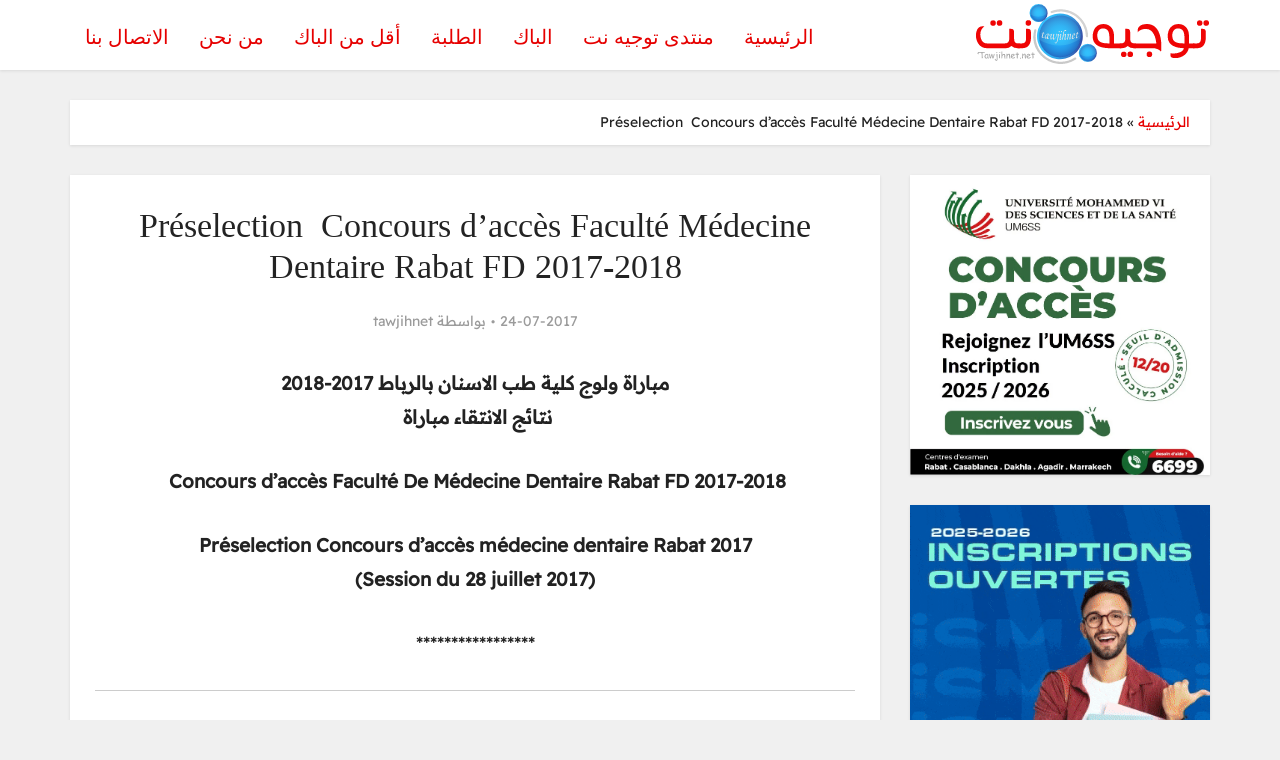

--- FILE ---
content_type: text/html; charset=UTF-8
request_url: https://www.tawjihnet.net/preselection-concours-dacces-faculte-medecine-dentaire-rabat-fd-2017-2018/
body_size: 25589
content:
<!DOCTYPE html><html lang="fr-FR" prefix="og: https://ogp.me/ns#" class="no-js no-svg"><head><script data-no-optimize="1">var litespeed_docref=sessionStorage.getItem("litespeed_docref");litespeed_docref&&(Object.defineProperty(document,"referrer",{get:function(){return litespeed_docref}}),sessionStorage.removeItem("litespeed_docref"));</script> <meta http-equiv="Content-Type" content="text/html; charset=UTF-8" /><meta name="viewport" content="user-scalable=yes, width=device-width, initial-scale=1.0, maximum-scale=1, minimum-scale=1"><link rel="profile" href="https://gmpg.org/xfn/11" /><title>Préselection  Concours d&#039;accès Faculté Médecine Dentaire Rabat FD 2017-2018 | tawjihnet</title><meta name="description" content="   Préselection  Concours d&#039;accès Faculté Médecine Dentaire Rabat FD 2017-2018"/><meta name="robots" content="follow, index, max-snippet:-1, max-video-preview:-1, max-image-preview:large"/><link rel="canonical" href="https://www.tawjihnet.net/preselection-concours-dacces-faculte-medecine-dentaire-rabat-fd-2017-2018/" /><meta property="og:locale" content="fr_FR" /><meta property="og:type" content="article" /><meta property="og:title" content="Préselection  Concours d&#039;accès Faculté Médecine Dentaire Rabat FD 2017-2018 | tawjihnet" /><meta property="og:description" content="   Préselection  Concours d&#039;accès Faculté Médecine Dentaire Rabat FD 2017-2018" /><meta property="og:url" content="https://www.tawjihnet.net/preselection-concours-dacces-faculte-medecine-dentaire-rabat-fd-2017-2018/" /><meta property="og:site_name" content="tawjihnet orientation Maroc" /><meta property="article:publisher" content="https://www.facebook.com/orientationtawjihnet" /><meta property="article:author" content="https://www.facebook.com/orientationtawjihnet/" /><meta property="article:section" content="مستجدات" /><meta property="og:updated_time" content="2017-07-25T01:03:12+01:00" /><meta property="og:image" content="https://www.tawjihnet.net/actualites/wp-content/uploads/2017/06/dentaire-rabat-concours-2017.jpg" /><meta property="og:image:secure_url" content="https://www.tawjihnet.net/actualites/wp-content/uploads/2017/06/dentaire-rabat-concours-2017.jpg" /><meta property="og:image:width" content="500" /><meta property="og:image:height" content="276" /><meta property="og:image:alt" content="Préselection  Concours d&#039;accès Faculté Médecine Dentaire Rabat FD 2017-2018" /><meta property="og:image:type" content="image/jpeg" /><meta property="article:published_time" content="2017-07-24T22:10:59+01:00" /><meta property="article:modified_time" content="2017-07-25T01:03:12+01:00" /><meta name="twitter:card" content="summary_large_image" /><meta name="twitter:title" content="Préselection  Concours d&#039;accès Faculté Médecine Dentaire Rabat FD 2017-2018 | tawjihnet" /><meta name="twitter:description" content="   Préselection  Concours d&#039;accès Faculté Médecine Dentaire Rabat FD 2017-2018" /><meta name="twitter:site" content="@tawjihnet" /><meta name="twitter:creator" content="@tawjihnet" /><meta name="twitter:image" content="https://www.tawjihnet.net/actualites/wp-content/uploads/2017/06/dentaire-rabat-concours-2017.jpg" /><meta name="twitter:label1" content="Écrit par" /><meta name="twitter:data1" content="tawjihnet" /><meta name="twitter:label2" content="Temps de lecture" /><meta name="twitter:data2" content="Moins d’une minute" /> <script type="application/ld+json" class="rank-math-schema-pro">{"@context":"https://schema.org","@graph":[{"@type":"Organization","@id":"https://www.tawjihnet.net/#organization","name":"Tawjihnet","sameAs":["https://www.facebook.com/orientationtawjihnet","https://twitter.com/tawjihnet"],"logo":{"@type":"ImageObject","@id":"https://www.tawjihnet.net/#logo","url":"https://www.tawjihnet.net/actualites/wp-content/uploads/2022/05/tawjihnet-logo.png","contentUrl":"https://www.tawjihnet.net/actualites/wp-content/uploads/2022/05/tawjihnet-logo.png","caption":"tawjihnet orientation Maroc","inLanguage":"fr-FR","width":"256","height":"256"}},{"@type":"WebSite","@id":"https://www.tawjihnet.net/#website","url":"https://www.tawjihnet.net","name":"tawjihnet orientation Maroc","alternateName":"Tawjih net","publisher":{"@id":"https://www.tawjihnet.net/#organization"},"inLanguage":"fr-FR"},{"@type":"ImageObject","@id":"https://www.tawjihnet.net/actualites/wp-content/uploads/2017/06/dentaire-rabat-concours-2017.jpg","url":"https://www.tawjihnet.net/actualites/wp-content/uploads/2017/06/dentaire-rabat-concours-2017.jpg","width":"500","height":"276","inLanguage":"fr-FR"},{"@type":"BreadcrumbList","@id":"https://www.tawjihnet.net/preselection-concours-dacces-faculte-medecine-dentaire-rabat-fd-2017-2018/#breadcrumb","itemListElement":[{"@type":"ListItem","position":"1","item":{"@id":"https://www.tawjihnet.net","name":"\u0627\u0644\u0631\u0626\u064a\u0633\u064a\u0629"}},{"@type":"ListItem","position":"2","item":{"@id":"https://www.tawjihnet.net/preselection-concours-dacces-faculte-medecine-dentaire-rabat-fd-2017-2018/","name":"Pr\u00e9selection\u00a0\u00a0Concours d&#8217;acc\u00e8s Facult\u00e9 M\u00e9decine Dentaire Rabat FD 2017-2018"}}]},{"@type":"WebPage","@id":"https://www.tawjihnet.net/preselection-concours-dacces-faculte-medecine-dentaire-rabat-fd-2017-2018/#webpage","url":"https://www.tawjihnet.net/preselection-concours-dacces-faculte-medecine-dentaire-rabat-fd-2017-2018/","name":"Pr\u00e9selection\u00a0\u00a0Concours d&#039;acc\u00e8s Facult\u00e9 M\u00e9decine Dentaire Rabat FD 2017-2018 | tawjihnet","datePublished":"2017-07-24T22:10:59+01:00","dateModified":"2017-07-25T01:03:12+01:00","isPartOf":{"@id":"https://www.tawjihnet.net/#website"},"primaryImageOfPage":{"@id":"https://www.tawjihnet.net/actualites/wp-content/uploads/2017/06/dentaire-rabat-concours-2017.jpg"},"inLanguage":"fr-FR","breadcrumb":{"@id":"https://www.tawjihnet.net/preselection-concours-dacces-faculte-medecine-dentaire-rabat-fd-2017-2018/#breadcrumb"}},{"@type":"Person","@id":"https://www.tawjihnet.net/preselection-concours-dacces-faculte-medecine-dentaire-rabat-fd-2017-2018/#author","name":"tawjihnet","image":{"@type":"ImageObject","@id":"https://secure.gravatar.com/avatar/4dee72cd5859ccebd2fe0fd744bb12ec63df88953bb5e450f664d9714bd9a1ad?s=96&amp;d=mm&amp;r=g","url":"https://secure.gravatar.com/avatar/4dee72cd5859ccebd2fe0fd744bb12ec63df88953bb5e450f664d9714bd9a1ad?s=96&amp;d=mm&amp;r=g","caption":"tawjihnet","inLanguage":"fr-FR"},"sameAs":["https://www.tawjihnet.net","https://www.facebook.com/orientationtawjihnet/","https://twitter.com/https://twitter.com/tawjihnet"],"worksFor":{"@id":"https://www.tawjihnet.net/#organization"}},{"@type":"NewsArticle","headline":"Pr\u00e9selection\u00a0\u00a0Concours d&#039;acc\u00e8s Facult\u00e9 M\u00e9decine Dentaire Rabat FD 2017-2018 | tawjihnet","keywords":"Pr\u00e9selection\u00a0\u00a0Concours d'acc\u00e8s Facult\u00e9 M\u00e9decine Dentaire Rabat FD 2017-2018","datePublished":"2017-07-24T22:10:59+01:00","dateModified":"2017-07-25T01:03:12+01:00","author":{"@id":"https://www.tawjihnet.net/preselection-concours-dacces-faculte-medecine-dentaire-rabat-fd-2017-2018/#author","name":"tawjihnet"},"publisher":{"@id":"https://www.tawjihnet.net/#organization"},"description":"\u00a0\u00a0\u00a0Pr\u00e9selection\u00a0\u00a0Concours d&#039;acc\u00e8s Facult\u00e9 M\u00e9decine Dentaire Rabat FD 2017-2018","name":"Pr\u00e9selection\u00a0\u00a0Concours d&#039;acc\u00e8s Facult\u00e9 M\u00e9decine Dentaire Rabat FD 2017-2018 | tawjihnet","@id":"https://www.tawjihnet.net/preselection-concours-dacces-faculte-medecine-dentaire-rabat-fd-2017-2018/#richSnippet","isPartOf":{"@id":"https://www.tawjihnet.net/preselection-concours-dacces-faculte-medecine-dentaire-rabat-fd-2017-2018/#webpage"},"image":{"@id":"https://www.tawjihnet.net/actualites/wp-content/uploads/2017/06/dentaire-rabat-concours-2017.jpg"},"inLanguage":"fr-FR","mainEntityOfPage":{"@id":"https://www.tawjihnet.net/preselection-concours-dacces-faculte-medecine-dentaire-rabat-fd-2017-2018/#webpage"}}]}</script> <link rel="amphtml" href="https://www.tawjihnet.net/preselection-concours-dacces-faculte-medecine-dentaire-rabat-fd-2017-2018/amp/" /><meta name="generator" content="AMP for WP 1.1.9"/><link rel='dns-prefetch' href='//fonts.googleapis.com' /><link rel="alternate" type="application/rss+xml" title="tawjihnet orientation Maroc توجيه نت &raquo; Flux" href="https://www.tawjihnet.net/feed/" /><link rel="alternate" type="application/rss+xml" title="tawjihnet orientation Maroc توجيه نت &raquo; Flux des commentaires" href="https://www.tawjihnet.net/comments/feed/" /><link rel="alternate" type="application/rss+xml" title="tawjihnet orientation Maroc توجيه نت &raquo; Préselection  Concours d&#8217;accès Faculté Médecine Dentaire Rabat FD 2017-2018 Flux des commentaires" href="https://www.tawjihnet.net/preselection-concours-dacces-faculte-medecine-dentaire-rabat-fd-2017-2018/feed/" /><link rel="alternate" title="oEmbed (JSON)" type="application/json+oembed" href="https://www.tawjihnet.net/wp-json/oembed/1.0/embed?url=https%3A%2F%2Fwww.tawjihnet.net%2Fpreselection-concours-dacces-faculte-medecine-dentaire-rabat-fd-2017-2018%2F" /><link rel="alternate" title="oEmbed (XML)" type="text/xml+oembed" href="https://www.tawjihnet.net/wp-json/oembed/1.0/embed?url=https%3A%2F%2Fwww.tawjihnet.net%2Fpreselection-concours-dacces-faculte-medecine-dentaire-rabat-fd-2017-2018%2F&#038;format=xml" /><style id="litespeed-ccss">.wp-block-image img{height:auto;max-width:100%;vertical-align:bottom}.wp-block-image img{box-sizing:border-box}.wp-block-image .aligncenter{display:table}.wp-block-image .aligncenter{margin-left:auto;margin-right:auto}.wp-block-image figure{margin:0}ul{box-sizing:border-box}:root{--wp--preset--font-size--normal:16px;--wp--preset--font-size--huge:42px}.aligncenter{clear:both}figure{margin:0 0 1em}body{--wp--preset--color--black:#000;--wp--preset--color--cyan-bluish-gray:#abb8c3;--wp--preset--color--white:#fff;--wp--preset--color--pale-pink:#f78da7;--wp--preset--color--vivid-red:#cf2e2e;--wp--preset--color--luminous-vivid-orange:#ff6900;--wp--preset--color--luminous-vivid-amber:#fcb900;--wp--preset--color--light-green-cyan:#7bdcb5;--wp--preset--color--vivid-green-cyan:#00d084;--wp--preset--color--pale-cyan-blue:#8ed1fc;--wp--preset--color--vivid-cyan-blue:#0693e3;--wp--preset--color--vivid-purple:#9b51e0;--wp--preset--color--vce-acc:#e60000;--wp--preset--color--vce-meta:#9b9b9b;--wp--preset--color--vce-txt:#222;--wp--preset--color--vce-bg:#fff;--wp--preset--color--vce-cat-0:;--wp--preset--color--vce-cat-11:#8c0185;--wp--preset--color--vce-cat-1:#009bc1;--wp--preset--color--vce-cat-4:#d93;--wp--preset--color--vce-cat-10:#30d333;--wp--preset--gradient--vivid-cyan-blue-to-vivid-purple:linear-gradient(135deg,rgba(6,147,227,1) 0%,#9b51e0 100%);--wp--preset--gradient--light-green-cyan-to-vivid-green-cyan:linear-gradient(135deg,#7adcb4 0%,#00d082 100%);--wp--preset--gradient--luminous-vivid-amber-to-luminous-vivid-orange:linear-gradient(135deg,rgba(252,185,0,1) 0%,rgba(255,105,0,1) 100%);--wp--preset--gradient--luminous-vivid-orange-to-vivid-red:linear-gradient(135deg,rgba(255,105,0,1) 0%,#cf2e2e 100%);--wp--preset--gradient--very-light-gray-to-cyan-bluish-gray:linear-gradient(135deg,#eee 0%,#a9b8c3 100%);--wp--preset--gradient--cool-to-warm-spectrum:linear-gradient(135deg,#4aeadc 0%,#9778d1 20%,#cf2aba 40%,#ee2c82 60%,#fb6962 80%,#fef84c 100%);--wp--preset--gradient--blush-light-purple:linear-gradient(135deg,#ffceec 0%,#9896f0 100%);--wp--preset--gradient--blush-bordeaux:linear-gradient(135deg,#fecda5 0%,#fe2d2d 50%,#6b003e 100%);--wp--preset--gradient--luminous-dusk:linear-gradient(135deg,#ffcb70 0%,#c751c0 50%,#4158d0 100%);--wp--preset--gradient--pale-ocean:linear-gradient(135deg,#fff5cb 0%,#b6e3d4 50%,#33a7b5 100%);--wp--preset--gradient--electric-grass:linear-gradient(135deg,#caf880 0%,#71ce7e 100%);--wp--preset--gradient--midnight:linear-gradient(135deg,#020381 0%,#2874fc 100%);--wp--preset--duotone--dark-grayscale:url('#wp-duotone-dark-grayscale');--wp--preset--duotone--grayscale:url('#wp-duotone-grayscale');--wp--preset--duotone--purple-yellow:url('#wp-duotone-purple-yellow');--wp--preset--duotone--blue-red:url('#wp-duotone-blue-red');--wp--preset--duotone--midnight:url('#wp-duotone-midnight');--wp--preset--duotone--magenta-yellow:url('#wp-duotone-magenta-yellow');--wp--preset--duotone--purple-green:url('#wp-duotone-purple-green');--wp--preset--duotone--blue-orange:url('#wp-duotone-blue-orange');--wp--preset--font-size--small:16px;--wp--preset--font-size--medium:20px;--wp--preset--font-size--large:25px;--wp--preset--font-size--x-large:42px;--wp--preset--font-size--normal:19px;--wp--preset--font-size--huge:33px;--wp--preset--spacing--20:.44rem;--wp--preset--spacing--30:.67rem;--wp--preset--spacing--40:1rem;--wp--preset--spacing--50:1.5rem;--wp--preset--spacing--60:2.25rem;--wp--preset--spacing--70:3.38rem;--wp--preset--spacing--80:5.06rem;--wp--preset--shadow--natural:6px 6px 9px rgba(0,0,0,.2);--wp--preset--shadow--deep:12px 12px 50px rgba(0,0,0,.4);--wp--preset--shadow--sharp:6px 6px 0px rgba(0,0,0,.2);--wp--preset--shadow--outlined:6px 6px 0px -3px rgba(255,255,255,1),6px 6px rgba(0,0,0,1);--wp--preset--shadow--crisp:6px 6px 0px rgba(0,0,0,1)}body{--extendify--spacing--large:var(--wp--custom--spacing--large,clamp(2em,8vw,8em))!important;--wp--preset--font-size--ext-small:1rem!important;--wp--preset--font-size--ext-medium:1.125rem!important;--wp--preset--font-size--ext-large:clamp(1.65rem,3.5vw,2.15rem)!important;--wp--preset--font-size--ext-x-large:clamp(3rem,6vw,4.75rem)!important;--wp--preset--font-size--ext-xx-large:clamp(3.25rem,7.5vw,5.75rem)!important;--wp--preset--color--black:#000!important;--wp--preset--color--white:#fff!important}html{padding:0;vertical-align:baseline}a,body,div,li,span,strong{border:0;font-size:100%;margin:0;outline:0;padding:0;vertical-align:baseline}h1,h4,p,ul{border:0;font-size:100%;outline:0;padding:0;vertical-align:baseline}ins{font-size:100%}html,ins{border:0;margin:0;outline:0}ins{padding:0}html{font-size:62.5%;overflow-y:scroll;overflow-x:hidden;-webkit-text-size-adjust:100%;-ms-text-size-adjust:100%;-ms-touch-action:manipulation;touch-action:manipulation}*,:after,:before{-webkit-box-sizing:border-box;box-sizing:border-box}body{background:#fff}body{font-style:inherit;font-weight:inherit;font-family:inherit;-webkit-font-smoothing:antialiased;text-rendering:auto}article,aside,figure,header,main,nav{display:block}a,ins{text-decoration:none}a img{border:0}.container{margin:0 auto;max-width:1140px}.container:after{content:"";display:table;clear:both}.sidebar{width:300px;position:relative;min-height:1px}.sidebar{float:left;padding-top:15px}.vce-main-content{float:left;width:840px;padding:15px 30px 0 0}.vce-sticky .widget:last-child{margin-bottom:0}body{line-height:1.8}h1,h4,p{-ms-word-wrap:break-word;word-wrap:break-word}h1,h4{font-style:normal}h1{line-height:1.22}h1,h4{margin:0 0 10px}h4{line-height:1.4}p{margin:0 0 30px}strong{font-weight:700}i{font-style:italic}img{border:0}ul{margin:0 0 30px 30px}ul{list-style:disc}img{max-width:100%;height:auto;vertical-align:middle;-ms-interpolation-mode:bicubic}figure{margin:0}.main-navigation{clear:both;display:block;float:left;width:100%}.main-navigation ul{text-align:center}.main-navigation ul{list-style:none;margin:0;padding:0}.main-navigation li{display:inline-block;vertical-align:top;position:relative}.main-navigation li{font-size:16px}.main-navigation a{display:block;text-decoration:none;line-height:1.25;padding:15px}.nav-menu>li>a{-webkit-box-shadow:-1px 0 0 0 rgba(0,0,0,.05);box-shadow:-1px 0 0 0 rgba(0,0,0,.05)}.nav-menu>li:last-child a{-webkit-box-shadow:-1px 0 0 0 rgba(0,0,0,.05),1px 0 0 0 rgba(0,0,0,.05);box-shadow:-1px 0 0 0 rgba(0,0,0,.05),1px 0 0 0 rgba(0,0,0,.05)}.header-3-wrapper .nav-menu li a{-webkit-box-shadow:none!important;box-shadow:none!important}.header-sticky{position:fixed;top:0;left:0;width:100%;z-index:2000;height:50px;-webkit-backface-visibility:visible;backface-visibility:visible;-webkit-transform:translateY(-200%);-ms-transform:translateY(-200%);transform:translateY(-200%);will-change:transform}.header-sticky .site-title{float:left;padding:4px 0 0}.header-sticky .main-navigation{clear:none;float:right;width:auto}.header-sticky .nav-menu{position:static}.header-sticky .container{position:relative}.header-sticky .site-title img{max-height:28px}.aligncenter{clear:both;display:block;margin:0 auto 30px}.entry-content:after,.entry-content:before,.site-content:after,.site-content:before{content:'';display:table}.entry-content:after,.site-content:after{clear:both}.sidebar .widget{line-height:1.57;margin:0 0 30px}.sidebar .widget-title{line-height:1.56;padding:12px;text-align:center;margin-bottom:0}.widget>div{padding:20px}.widget.vce-no-padding,.widget.vce-no-padding>div{padding:0!important}.nav-menu{position:relative}ins{vertical-align:middle}.main-header .site-title,.main-header .site-title a{font-size:80px;line-height:80px;text-decoration:none;margin-bottom:0;display:inline-block}.main-header .header-3-wrapper .site-title a{line-height:58px;font-size:60px}.main-header .header-3-wrapper .site-title{font-size:initial;line-height:initial}.main-header .header-3-wrapper .site-title a.has-logo{line-height:50px}.header-sticky .site-title a{font-size:36px;line-height:40px;text-decoration:none}.header-sticky .site-title a.has-logo{line-height:33px}.site-branding{text-align:center}.header-3-wrapper .site-branding{float:left;text-align:left}.header-3-wrapper .main-navigation{float:right;width:auto;clear:none}.header-main-area{position:relative}.header-3-wrapper .site-branding{position:absolute}.header-3-wrapper .nav-menu{position:static}.main-box{padding:0}.main-box{margin-bottom:30px;float:left;width:100%}.site-content{padding:15px 0 0}.header-sticky,.main-box,.main-header,.mks-bredcrumbs-container,.sidebar .widget,.sidebar .widget-title{-webkit-box-shadow:0 1px 3px 0 rgba(0,0,0,.1);box-shadow:0 1px 3px 0 rgba(0,0,0,.1)}.entry-meta div,.entry-meta div a{line-height:1.29;display:inline-block;text-decoration:none}.entry-meta div,.entry-meta div a,.entry-meta span{white-space:nowrap}.entry-meta .meta-item.author span{white-space:normal}.entry-meta>div:first-child:before{content:"";margin:0}.entry-meta>div:before{content:"22";margin:0 5px;font-size:12px}.vce-single .entry-header{margin:30px 0;text-align:center}h1.entry-title{line-height:1.22;margin:0 auto 15px;padding:0;width:700px}body .vce-share-items .meks_ess a span{font-size:16px}.vce-single .entry-content{margin:30px auto;width:600px}.fn,.fn a{font-size:14px}#back-top{position:fixed;right:20px;bottom:0;z-index:1041;width:40px;height:40px;background:0 0;text-indent:0;color:#e8e8e8;font-size:32px;line-height:26px;padding:4px 0 0;text-align:center;border-radius:5px 5px 0 0;display:none}#back-top i{opacity:.7}.mks-bredcrumbs-container p{margin-bottom:0}.vce-responsive-nav{display:none;font-size:32px;line-height:26px;float:left;position:relative;z-index:5000}.mks-bredcrumbs-container{margin-top:30px;padding:10px 20px;font-size:14px;clear:both}.wp-block-image{margin-bottom:30px}@media (max-width:660px){.wp-block-image{margin-bottom:20px}}@media only screen and (min-width:1024px) and (max-width:1200px){.container{max-width:1000px}.vce-main-content{width:700px}.header-sticky .main-navigation a{padding:15px 10px}.main-navigation a{padding:15px 9px}h1.entry-title{width:540px}.header-3-wrapper .site-branding{max-width:300px}.entry-title{display:block}.vce-single .entry-content{max-width:630px}}@media only screen and (min-width:670px) and (max-width:1023px){.header-sticky .main-navigation a{padding:15px 10px}.header-3-wrapper .site-branding{max-width:300px}.header-3-wrapper .nav-menu>li>a{padding:0 15px}h1.entry-title{width:540px}.entry-title{display:block}}@media only screen and (max-width:1023px){.container{max-width:90%}.vce-main-content{width:100%;padding:15px 0!important}.vce-res-nav{float:left;position:absolute;left:0}.header-3-wrapper{height:50px!important;padding-top:0!important;text-align:center}.header-3-wrapper .site-branding{position:relative;float:none;top:0!important;left:initial!important;text-align:center;max-width:initial;padding:3px 0 7px}.site-branding{padding:4px 0 7px;display:inline-block}.site-branding img{max-width:120px;max-height:28px}.header-sticky .site-title{float:none;display:inline-block;padding:0}.header-sticky .vce-responsive-nav{position:absolute;left:0}.header-sticky{text-align:center}.main-header .header-3-wrapper .site-title,.main-header .header-3-wrapper .site-title a.has-logo{line-height:40px!important;font-size:26px!important}.sidebar{margin:0 auto 20px;float:none!important;display:block;clear:both;padding-top:0!important;width:100%;max-width:300px}h1.entry-title{max-width:100%}.vce-responsive-nav{display:block;margin:10px 0 9px}.nav-menu{display:none}.main-header .site-title,.main-header .site-title a{line-height:36px!important;font-size:40px!important}.vce-single .entry-content{max-width:630px}}@media only screen and (min-width:200px) and (max-width:670px){html{margin-top:0!important;overflow-x:visible}html body{font-size:14px;line-height:22px}.container{max-width:95%}.vce-main-content{padding:0 0 10px!important}.main-box,.sidebar .widget{margin-bottom:10px}.vce-single .entry-content{width:100%!important;padding-left:20px;padding-right:20px;margin:20px auto}.vce-single .entry-header{margin:20px 0}.entry-content{font-size:14px}body h1.entry-title{font-size:24px;line-height:1.4;padding:0 20px;max-width:80%;margin-top:5px;margin-bottom:5px}body p{margin-bottom:20px}body h1{font-size:24px;line-height:34px;margin-bottom:10px}body h4{font-size:18px;line-height:28px;margin-bottom:10px}.entry-content,.sidebar .widget-title{line-height:22px}.entry-meta div,.entry-meta div a{font-size:1.2rem!important}}.fa{display:inline-block;font:14px/1 FontAwesome;font-size:inherit;text-rendering:auto;-webkit-font-smoothing:antialiased;-moz-osx-font-smoothing:grayscale}.fa-bars:before{content:"\f0c9"}.fa-angle-up:before{content:"\f106"}body{font-size:1.9rem}.main-navigation a{font-size:2rem}.sidebar .widget-title{font-size:1.8rem}.sidebar .widget{font-size:1.6rem}h1{font-size:3.4rem}h4{font-size:2.5rem}h1.entry-title{font-size:3.4rem}.entry-meta div,.entry-meta div a{font-size:1.4rem}body{background-color:#f0f0f0}body{font-family:'Trebuchet MS',Helvetica,sans-serif;font-weight:400}h1,h4,.site-title,.site-title a{font-family:'Cairo';font-weight:400}.main-navigation a{font-family:'Cairo';font-weight:500}.vce-single .entry-content{width:760px}body{color:#222}h1,h4{color:#232323}a{color:#e60000}.entry-meta div,.entry-meta div a{color:#9b9b9b}.main-box{background:#f9f9f9}.main-box-single,.mks-bredcrumbs-container{background:#fff}.sidebar .widget-title{background:#fff;color:#232323}.sidebar .widget{background:#f9f9f9}.sidebar .widget{color:#444}.sidebar .widget a{color:#e60000}.header-3-wrapper{height:70px}.header-3-wrapper .site-branding{top:3px;right:0}.site-title a{color:#232323}.main-header{background-color:#fff}.header-3-wrapper .nav-menu>li>a{padding:25px 15px}.header-sticky{background:rgba(255,255,255,.95)}.main-navigation a{color:#e60000}.vce-responsive-nav{color:#595959}#back-top{background:#d33}body{direction:rtl;unicode-bidi:embed;text-align:right}div,ul,li,h1,h4,p,nav,a{unicode-bidi:embed}body{font-family:'Tawjihnet'!important}ul{margin:0 30px 30px 0}.header-3-wrapper .site-branding{text-align:right}.vce-responsive-nav,.main-navigation,.header-sticky .site-title,.header-3-wrapper .site-branding,.vce-responsive-nav{float:right}.header-sticky .main-navigation,.header-3-wrapper .main-navigation{float:left}.entry-meta,h1.entry-title{text-align:center}.main-header .site-title,.main-header .site-title a{text-align:center}.header-sticky .container{text-align:center}.header-sticky .site-title{float:right;display:inline-block}.meks_ess .meks_ess-item span{font-family:inherit;position:relative;top:-1px;margin-left:8px}.meks_ess.no-labels span{display:none}#cookie-notice *{-webkit-box-sizing:border-box;-moz-box-sizing:border-box;box-sizing:border-box}#cookie-notice .cookie-notice-container{display:block}#cookie-notice.cookie-notice-hidden .cookie-notice-container{display:none}.cookie-notice-container{padding:15px 30px;text-align:center;width:100%;z-index:2}.cn-close-icon{position:absolute;right:15px;top:50%;margin-top:-10px;width:15px;height:15px;opacity:.5;padding:10px;outline:none}.cn-close-icon:before,.cn-close-icon:after{position:absolute;content:' ';height:15px;width:2px;top:3px;background-color:rgba(128,128,128,1)}.cn-close-icon:before{transform:rotate(45deg)}.cn-close-icon:after{transform:rotate(-45deg)}#cookie-notice .cn-button{margin:0 0 0 10px;display:inline-block}#cookie-notice .cn-button:not(.cn-button-custom){font-family:-apple-system,BlinkMacSystemFont,Arial,Roboto,"Helvetica Neue",sans-serif;font-weight:400;font-size:13px;letter-spacing:.25px;line-height:20px;margin:0 0 0 10px;text-align:center;text-transform:none;display:inline-block;touch-action:manipulation;white-space:nowrap;outline:none;box-shadow:none;text-shadow:none;border:none;-webkit-border-radius:3px;-moz-border-radius:3px;border-radius:3px;text-decoration:none;padding:8.5px 10px;line-height:1;color:inherit}.cn-text-container{margin:0 0 6px}.cn-text-container,.cn-buttons-container{display:inline-block}@media all and (max-width:900px){.cookie-notice-container #cn-notice-text{display:block}.cookie-notice-container #cn-notice-buttons{display:block}#cookie-notice .cn-button{margin:0 5px 5px}}@media all and (max-width:480px){.cookie-notice-container{padding:15px 25px}}:root{--global-kb-font-size-sm:clamp(.8rem,.73rem + .217vw,.9rem);--global-kb-font-size-md:clamp(1.1rem,.995rem + .326vw,1.25rem);--global-kb-font-size-lg:clamp(1.75rem,1.576rem + .543vw,2rem);--global-kb-font-size-xl:clamp(2.25rem,1.728rem + 1.63vw,3rem);--global-kb-font-size-xxl:clamp(2.5rem,1.456rem + 3.26vw,4rem);--global-kb-font-size-xxxl:clamp(2.75rem,.489rem + 7.065vw,6rem)}:root{--global-palette1:#3182ce;--global-palette2:#2b6cb0;--global-palette3:#1a202c;--global-palette4:#2d3748;--global-palette5:#4a5568;--global-palette6:#718096;--global-palette7:#edf2f7;--global-palette8:#f7fafc;--global-palette9:#fff}</style><link rel="preload" data-asynced="1" data-optimized="2" as="style" onload="this.onload=null;this.rel='stylesheet'" href="https://www.tawjihnet.net/actualites/wp-content/litespeed/ucss/f0e4e07c3998020bf0962a320b010407.css?ver=0a229" /><script type="litespeed/javascript">!function(a){"use strict";var b=function(b,c,d){function e(a){return h.body?a():void setTimeout(function(){e(a)})}function f(){i.addEventListener&&i.removeEventListener("load",f),i.media=d||"all"}var g,h=a.document,i=h.createElement("link");if(c)g=c;else{var j=(h.body||h.getElementsByTagName("head")[0]).childNodes;g=j[j.length-1]}var k=h.styleSheets;i.rel="stylesheet",i.href=b,i.media="only x",e(function(){g.parentNode.insertBefore(i,c?g:g.nextSibling)});var l=function(a){for(var b=i.href,c=k.length;c--;)if(k[c].href===b)return a();setTimeout(function(){l(a)})};return i.addEventListener&&i.addEventListener("load",f),i.onloadcssdefined=l,l(f),i};"undefined"!=typeof exports?exports.loadCSS=b:a.loadCSS=b}("undefined"!=typeof global?global:this);!function(a){if(a.loadCSS){var b=loadCSS.relpreload={};if(b.support=function(){try{return a.document.createElement("link").relList.supports("preload")}catch(b){return!1}},b.poly=function(){for(var b=a.document.getElementsByTagName("link"),c=0;c<b.length;c++){var d=b[c];"preload"===d.rel&&"style"===d.getAttribute("as")&&(a.loadCSS(d.href,d,d.getAttribute("media")),d.rel=null)}},!b.support()){b.poly();var c=a.setInterval(b.poly,300);a.addEventListener&&a.addEventListener("load",function(){b.poly(),a.clearInterval(c)}),a.attachEvent&&a.attachEvent("onload",function(){a.clearInterval(c)})}}}(this);</script><link rel="preload" as="image" href="https://www.tawjihnet.net/actualites/wp-content/uploads/2016/06/125x125.png"><link rel="preload" as="image" href="https://www.tawjihnet.net/actualites/wp-content/uploads/2016/06/125x125.png"> <script type="litespeed/javascript" data-src="https://www.tawjihnet.net/actualites/wp-includes/js/jquery/jquery.min.js?ver=3.7.1" id="jquery-core-js"></script> <link rel="https://api.w.org/" href="https://www.tawjihnet.net/wp-json/" /><link rel="alternate" title="JSON" type="application/json" href="https://www.tawjihnet.net/wp-json/wp/v2/posts/12440" /><link rel="EditURI" type="application/rsd+xml" title="RSD" href="https://www.tawjihnet.net/actualites/xmlrpc.php?rsd" /><meta name="generator" content="WordPress 6.9" /><link rel='shortlink' href='https://www.tawjihnet.net/?p=12440' /><meta name="generator" content="Redux 4.5.9" /><meta name="generator" content="Elementor 3.33.3; features: additional_custom_breakpoints; settings: css_print_method-external, google_font-enabled, font_display-auto"><link rel="icon" href="https://www.tawjihnet.net/actualites/wp-content/uploads/2018/05/cropped-tawjihnet-amp-2-32x32.png" sizes="32x32" /><link rel="icon" href="https://www.tawjihnet.net/actualites/wp-content/uploads/2018/05/cropped-tawjihnet-amp-2-192x192.png" sizes="192x192" /><link rel="apple-touch-icon" href="https://www.tawjihnet.net/actualites/wp-content/uploads/2018/05/cropped-tawjihnet-amp-2-180x180.png" /><meta name="msapplication-TileImage" content="https://www.tawjihnet.net/actualites/wp-content/uploads/2018/05/cropped-tawjihnet-amp-2-270x270.png" />
 <script type="litespeed/javascript" data-src="https://www.googletagmanager.com/gtag/js?id=G-K7G7TTK2HY"></script> <script type="litespeed/javascript">window.dataLayer=window.dataLayer||[];function gtag(){dataLayer.push(arguments)}
gtag('js',new Date());gtag('config','G-K7G7TTK2HY')</script> <script type="litespeed/javascript" data-src="https://pagead2.googlesyndication.com/pagead/js/adsbygoogle.js?client=ca-pub-3051875151111383"
     crossorigin="anonymous"></script> </head><body class="wp-singular post-template-default single single-post postid-12440 single-format-standard wp-custom-logo wp-embed-responsive wp-theme-tawjihnet theme--tawjihnet vce-sid-right voice-v_3_0_3 elementor-default elementor-kit-36641"><div id="vce-main"><header id="header" class="main-header"><div class="container header-main-area header-3-wrapper"><div class="vce-res-nav">
<a class="vce-responsive-nav" href="#sidr-main"><i class="fa fa-bars"></i></a></div><div class="site-branding">
<span class="site-title"><a href="https://www.tawjihnet.net" rel="home" class="has-logo"><picture class="vce-logo"><source media="(min-width: 1024px)" srcset="https://www.tawjihnet.net/actualites/wp-content/uploads/2025/01/Tawjihnet-Logo.svg"><source srcset="https://www.tawjihnet.net/actualites/wp-content/uploads/2025/01/Tawjihnet-Mobile.svg"><img data-lazyloaded="1" src="[data-uri]" data-src="https://www.tawjihnet.net/actualites/wp-content/uploads/2025/01/Tawjihnet-Logo.svg" alt="tawjihnet orientation Maroc توجيه نت"></picture></a></span></div><nav id="site-navigation" class="main-navigation" role="navigation"><ul id="vce_main_navigation_menu" class="nav-menu"><li id="menu-item-9782" class="menu-item menu-item-type-custom menu-item-object-custom menu-item-home menu-item-9782"><a href="https://www.tawjihnet.net" title="accueil">الرئيسية</a><li id="menu-item-9783" class="menu-item menu-item-type-custom menu-item-object-custom menu-item-9783"><a href="https://www.tawjihnet.net/vb/" title="Forum">منتدى توجيه نت</a><li id="menu-item-9780" class="menu-item menu-item-type-taxonomy menu-item-object-category menu-item-9780 vce-cat-10"><a href="https://www.tawjihnet.net/category/bac/" title="Bac">الباك</a><li id="menu-item-9779" class="menu-item menu-item-type-taxonomy menu-item-object-category menu-item-9779 vce-cat-11"><a href="https://www.tawjihnet.net/category/etudiant/" title="Etudaint">الطلبة</a><li id="menu-item-38474" class="menu-item menu-item-type-taxonomy menu-item-object-category menu-item-38474 vce-cat-1"><a href="https://www.tawjihnet.net/category/3college-tc-bac/" title="Niveau">أقل من الباك</a><li id="menu-item-56764" class="menu-item menu-item-type-custom menu-item-object-custom menu-item-56764"><a href="https://www.tawjihnet.net/tawjihnet-net-orientation/poppresentation-tawjihnet.htm" title="Tawjihnet">من نحن</a><li id="menu-item-9784" class="menu-item menu-item-type-custom menu-item-object-custom menu-item-9784"><a href="https://www.tawjihnet.net/vb/misc/contact/" title="contact">الاتصال بنا</a></ul></nav></div></header><div id="sticky_header" class="header-sticky"><div class="container"><div class="vce-res-nav">
<a class="vce-responsive-nav" href="#sidr-main"><i class="fa fa-bars"></i></a></div><div class="site-branding">
<span class="site-title"><a href="https://www.tawjihnet.net" rel="home" class="has-logo"><picture class="vce-logo"><source media="(min-width: 1024px)" srcset="https://www.tawjihnet.net/actualites/wp-content/uploads/2025/01/Tawjihnet-Logo.svg"><source srcset="https://www.tawjihnet.net/actualites/wp-content/uploads/2025/01/Tawjihnet-Mobile.svg"><img data-lazyloaded="1" src="[data-uri]" data-src="https://www.tawjihnet.net/actualites/wp-content/uploads/2025/01/Tawjihnet-Logo.svg" alt="tawjihnet orientation Maroc توجيه نت"></picture></a></span></div><nav id="site-navigation" class="main-navigation" role="navigation"><ul id="vce_main_navigation_menu" class="nav-menu"><li class="menu-item menu-item-type-custom menu-item-object-custom menu-item-home menu-item-9782"><a href="https://www.tawjihnet.net" title="accueil">الرئيسية</a><li class="menu-item menu-item-type-custom menu-item-object-custom menu-item-9783"><a href="https://www.tawjihnet.net/vb/" title="Forum">منتدى توجيه نت</a><li class="menu-item menu-item-type-taxonomy menu-item-object-category menu-item-9780 vce-cat-10"><a href="https://www.tawjihnet.net/category/bac/" title="Bac">الباك</a><li class="menu-item menu-item-type-taxonomy menu-item-object-category menu-item-9779 vce-cat-11"><a href="https://www.tawjihnet.net/category/etudiant/" title="Etudaint">الطلبة</a><li class="menu-item menu-item-type-taxonomy menu-item-object-category menu-item-38474 vce-cat-1"><a href="https://www.tawjihnet.net/category/3college-tc-bac/" title="Niveau">أقل من الباك</a><li class="menu-item menu-item-type-custom menu-item-object-custom menu-item-56764"><a href="https://www.tawjihnet.net/tawjihnet-net-orientation/poppresentation-tawjihnet.htm" title="Tawjihnet">من نحن</a><li class="menu-item menu-item-type-custom menu-item-object-custom menu-item-9784"><a href="https://www.tawjihnet.net/vb/misc/contact/" title="contact">الاتصال بنا</a></ul></nav></div></div><div id="main-wrapper"><div id="mks-breadcrumbs" class="container mks-bredcrumbs-container"><nav aria-label="breadcrumbs" class="rank-math-breadcrumb"><p><a href="https://www.tawjihnet.net">الرئيسية</a><span class="separator"> &raquo; </span><span class="last">Préselection  Concours d&#8217;accès Faculté Médecine Dentaire Rabat FD 2017-2018</span></p></nav></div><div id="content" class="container site-content vce-sid-right"><div id="primary" class="vce-main-content"><main id="main" class="main-box main-box-single"><article id="post-12440" class="vce-single post-12440 post type-post status-publish format-standard has-post-thumbnail hentry category-actualites"><header class="entry-header"><h1 class="entry-title">Préselection  Concours d&#8217;accès Faculté Médecine Dentaire Rabat FD 2017-2018</h1><div class="entry-meta"><div class="meta-item date"><span class="updated">24-07-2017</span></div><div class="meta-item author"><span class="vcard author"><span class="fn">بواسطة <a href="https://www.tawjihnet.net/author/taw-mos/">tawjihnet</a></span></span></div></div></header><div align="center"> <script type="litespeed/javascript" data-src="https://pagead2.googlesyndication.com/pagead/js/adsbygoogle.js?client=ca-pub-3051875151111383"
     crossorigin="anonymous"></script> 
<ins class="adsbygoogle"
style="display:block"
data-ad-client="ca-pub-3051875151111383"
data-ad-slot="7852357677"
data-ad-format="auto"
data-full-width-responsive="true"></ins> <script type="litespeed/javascript">(adsbygoogle=window.adsbygoogle||[]).push({})</script> </div><div class="entry-content"><p dir="rtl" style="text-align: center;"><strong><span style="font-size: 14pt;">مباراة ولوج كلية طب الاسنان بالرباط 2017-2018</span><br />
<span style="font-size: 14pt;">نتائج الانتقاء مباراة </span><br />
</strong></p><p dir="ltr" style="text-align: center;"><strong> Concours d&#8217;accès Faculté De Médecine Dentaire Rabat FD 2017-2018</strong></p><p dir="rtl" style="text-align: center;"><strong>Préselection Concours d’accès médecine dentaire Rabat 2017</strong><br />
<strong>(Session du 28 juillet 2017)</strong></p><p dir="rtl" style="text-align: center;">*****************</p><hr /><p dir="ltr" style="text-align: center;"><strong>   Préselection  Concours d&#8217;accès Faculté Médecine Dentaire Rabat FD 2017-2018</strong></p><p><img data-lazyloaded="1" src="[data-uri]" fetchpriority="high" decoding="async" class="aligncenter size-full wp-image-10325" data-src="https://www.tawjihnet.net/actualites/wp-content/uploads/2017/06/dentaire-rabat-concours-2017.jpg.webp" alt="dentaire rabat concours 2017" width="500" height="276" data-srcset="https://www.tawjihnet.net/actualites/wp-content/uploads/2017/06/dentaire-rabat-concours-2017.jpg.webp 500w, https://www.tawjihnet.net/actualites/wp-content/uploads/2017/06/dentaire-rabat-concours-2017-300x166.jpg.webp 300w" data-sizes="(max-width: 500px) 100vw, 500px" /></p><p dir="ltr" style="text-align: justify;">Le concours aura lieu le Vendredi 28 juillet 2017 à la Faculté de Médecine et de Pharmacie de Rabat ;</p><p dir="ltr" style="text-align: justify;"> Les candidats présélectionnés doivent se présenter à la date précitée à 7h00, munis d’une pièce d’identité et de la fiche de préinscription en ligne ;</p><p dir="ltr" style="text-align: justify;"> Chaque candidat doit connaître l’amphi ou la salle où il va passer le concours ainsi que son numéro de place.</p><p dir="ltr" style="text-align: left;">Les épreuves du concours comprennent :</p><ul style="text-align: left;"><li dir="ltr">Une épreuve des sciences naturelles.</li><li dir="ltr">Une épreuve de mathématiques</li><li dir="ltr">Une épreuve de physique.</li><li dir="ltr">Une épreuve de chimie.</li></ul><p dir="ltr" style="text-align: left;">La durée de chaque épreuve est de 30 minutes.</p><hr /><p dir="ltr" style="text-align: left;"><strong><span style="color: #000000;">Seuil de Présélection </span></strong><span style="color: #000000;">(seleon nos informations tawjihnet.net)</span><strong style="color: #ff0000;"><span style="color: #000000;"> : <span style="color: #ff0000;">17.06<br />
</span></span></strong><span style="color: #000000;">(Moyenne calculée = 25% Examen régional + 75% Examen national) .</span><strong style="color: #ff0000;"><br />
Télechargement:</strong> <a href="http://fmd.um5.ac.ma/sites/fmd.um5.ac.ma/files/liste%20Globale.pdf" target="_blank" rel="noopener nofollow">Listes des convoques Dentaire Rabat</a></p></div><div align="center"> <script type="litespeed/javascript" data-src="https://pagead2.googlesyndication.com/pagead/js/adsbygoogle.js?client=ca-pub-3051875151111383"
     crossorigin="anonymous"></script> <ins class="adsbygoogle"
style="display:block; text-align:center;"
data-ad-layout="in-article"
data-ad-format="fluid"
data-ad-client="ca-pub-3051875151111383"
data-ad-slot="7281915958"></ins> <script type="litespeed/javascript">(adsbygoogle=window.adsbygoogle||[]).push({})</script> </div><footer class="entry-footer"><div class="meta-tags"></div></footer><div class="vce-share-bar"><ul class="vce-share-items"><div class="meks_ess rounded no-labels solid "><a href="https://api.whatsapp.com/send?text=Pr%C3%A9selection%C2%A0%C2%A0Concours%20d%E2%80%99acc%C3%A8s%20Facult%C3%A9%20M%C3%A9decine%20Dentaire%20Rabat%20FD%202017-2018 https%3A%2F%2Fwww.tawjihnet.net%2Fpreselection-concours-dacces-faculte-medecine-dentaire-rabat-fd-2017-2018%2F" class="meks_ess-item socicon-whatsapp prevent-share-popup"><span>WhatsApp</span></a><a href="#" class="meks_ess-item socicon-facebook" data-url="http://www.facebook.com/sharer/sharer.php?u=https%3A%2F%2Fwww.tawjihnet.net%2Fpreselection-concours-dacces-faculte-medecine-dentaire-rabat-fd-2017-2018%2F&amp;t=Pr%C3%A9selection%C2%A0%C2%A0Concours%20d%E2%80%99acc%C3%A8s%20Facult%C3%A9%20M%C3%A9decine%20Dentaire%20Rabat%20FD%202017-2018"><span>Facebook</span></a><a href="#" class="meks_ess-item socicon-twitter" data-url="http://twitter.com/intent/tweet?url=https%3A%2F%2Fwww.tawjihnet.net%2Fpreselection-concours-dacces-faculte-medecine-dentaire-rabat-fd-2017-2018%2F&amp;text=Pr%C3%A9selection%C2%A0%C2%A0Concours%20d%E2%80%99acc%C3%A8s%20Facult%C3%A9%20M%C3%A9decine%20Dentaire%20Rabat%20FD%202017-2018"><span>X</span></a><a href="#" class="meks_ess-item socicon-linkedin" data-url="https://www.linkedin.com/cws/share?url=https%3A%2F%2Fwww.tawjihnet.net%2Fpreselection-concours-dacces-faculte-medecine-dentaire-rabat-fd-2017-2018%2F"><span>LinkedIn</span></a><a href="mailto:?subject=Pr%C3%A9selection%C2%A0%C2%A0Concours%20d%E2%80%99acc%C3%A8s%20Facult%C3%A9%20M%C3%A9decine%20Dentaire%20Rabat%20FD%202017-2018&amp;body=https%3A%2F%2Fwww.tawjihnet.net%2Fpreselection-concours-dacces-faculte-medecine-dentaire-rabat-fd-2017-2018%2F" class="meks_ess-item  socicon-mail prevent-share-popup "><span>Email</span></a></div></ul></div></article></main><div class="main-box vce-related-box"><h3 class="main-box-title">مواضيع مشابهة</h3><div class="main-box-inside"><article class="vce-post vce-lay-d post-72560 post type-post status-publish format-standard has-post-thumbnail hentry category-actualites"><div class="meta-image">
<a href="https://www.tawjihnet.net/resultats-eniad-berkane-cycle-preparatoire-2025-2026/" title="Résultats ENIAD Berkane Cycle Préparatoire 2025 2026">
<img data-lazyloaded="1" src="[data-uri]" width="145" height="100" data-src="https://www.tawjihnet.net/actualites/wp-content/uploads/2025/06/Bac-concours-ENIAD-Berkane-2025-2026-145x100.jpg" class="attachment-vce-lay-d size-vce-lay-d wp-post-image" alt="Bac concours ENIAD Berkane 2025 2026">							</a></div><header class="entry-header">
<span class="meta-category"><a href="https://www.tawjihnet.net/category/actualites/" class="category-5">مستجدات</a></span><h2 class="entry-title"><a href="https://www.tawjihnet.net/resultats-eniad-berkane-cycle-preparatoire-2025-2026/" title="Résultats ENIAD Berkane Cycle Préparatoire 2025 2026">Résultats ENIAD Berkane Cycle Préparatoire 2025 2026</a></h2><div class="entry-meta"><div class="meta-item date"><span class="updated">11-09-2025</span></div></div></header></article><article class="vce-post vce-lay-d post-71776 post type-post status-publish format-standard has-post-thumbnail hentry category-actualites"><div class="meta-image">
<a href="https://www.tawjihnet.net/preselection-bac-eniad-berkane-cycle-preparatoire-2025-2026/" title="Présélection Bac ENIAD Berkane Cycle Préparatoire 2025 2026">
<img data-lazyloaded="1" src="[data-uri]" width="145" height="100" data-src="https://www.tawjihnet.net/actualites/wp-content/uploads/2025/06/Bac-concours-ENIAD-Berkane-2025-2026-145x100.jpg" class="attachment-vce-lay-d size-vce-lay-d wp-post-image" alt="Bac concours ENIAD Berkane 2025 2026">							</a></div><header class="entry-header">
<span class="meta-category"><a href="https://www.tawjihnet.net/category/actualites/" class="category-5">مستجدات</a></span><h2 class="entry-title"><a href="https://www.tawjihnet.net/preselection-bac-eniad-berkane-cycle-preparatoire-2025-2026/" title="Présélection Bac ENIAD Berkane Cycle Préparatoire 2025 2026">Présélection Bac ENIAD Berkane Cycle Préparatoire 2025...</a></h2><div class="entry-meta"><div class="meta-item date"><span class="updated">23-07-2025</span></div></div></header></article><article class="vce-post vce-lay-d post-70842 post type-post status-publish format-standard has-post-thumbnail hentry category-actualites"><div class="meta-image">
<a href="https://www.tawjihnet.net/concours-licence-insmac-rabat-musique-arts-2025-2026/" title="Concours Licence INSMAC Rabat Musique Arts 2025 2026">
<img data-lazyloaded="1" src="[data-uri]" width="145" height="100" data-src="https://www.tawjihnet.net/actualites/wp-content/uploads/2025/07/Institut-National-Superieur-de-Musique-et-des-Arts-Choregraphiques-INSMAC-145x100.jpg" class="attachment-vce-lay-d size-vce-lay-d wp-post-image" alt="Institut National Superieur de Musique et des Arts Choregraphiques INSMAC">							</a></div><header class="entry-header">
<span class="meta-category"><a href="https://www.tawjihnet.net/category/actualites/" class="category-5">مستجدات</a></span><h2 class="entry-title"><a href="https://www.tawjihnet.net/concours-licence-insmac-rabat-musique-arts-2025-2026/" title="Concours Licence INSMAC Rabat Musique Arts 2025 2026">Concours Licence INSMAC Rabat Musique Arts 2025 2026</a></h2><div class="entry-meta"><div class="meta-item date"><span class="updated">11-07-2025</span></div></div></header></article><article class="vce-post vce-lay-d post-70488 post type-post status-publish format-standard has-post-thumbnail hentry category-actualites"><div class="meta-image">
<a href="https://www.tawjihnet.net/bac-eniad-berkane-concours-cycle-preparatoire-2025-2026/" title="Bac ENIAD Berkane Concours Cycle Préparatoire 2025 2026">
<img data-lazyloaded="1" src="[data-uri]" width="145" height="100" data-src="https://www.tawjihnet.net/actualites/wp-content/uploads/2025/06/Bac-concours-ENIAD-Berkane-2025-2026-145x100.jpg" class="attachment-vce-lay-d size-vce-lay-d wp-post-image" alt="Bac concours ENIAD Berkane 2025 2026">							</a></div><header class="entry-header">
<span class="meta-category"><a href="https://www.tawjihnet.net/category/actualites/" class="category-5">مستجدات</a></span><h2 class="entry-title"><a href="https://www.tawjihnet.net/bac-eniad-berkane-concours-cycle-preparatoire-2025-2026/" title="Bac ENIAD Berkane Concours Cycle Préparatoire 2025 2026">Bac ENIAD Berkane Concours Cycle Préparatoire 2025 2026</a></h2><div class="entry-meta"><div class="meta-item date"><span class="updated">30-06-2025</span></div></div></header></article><article class="vce-post vce-lay-d post-67404 post type-post status-publish format-standard has-post-thumbnail hentry category-3college-tc-bac category-actualites"><div class="meta-image">
<a href="https://www.tawjihnet.net/resultats-definitifs-ifps-sante-2024-2025/" title="Résultats Définitifs  IFPS Sante 2024 2025">
<img data-lazyloaded="1" src="[data-uri]" width="145" height="100" data-src="https://www.tawjihnet.net/actualites/wp-content/uploads/2024/10/Instituts-de-Formation-Professionnelle-dans-le-domaine-de-Sante-IFPS-2024-145x100.jpg" class="attachment-vce-lay-d size-vce-lay-d wp-post-image" alt="Instituts de Formation Professionnelle dans le domaine de Sante IFPS 2024">							</a></div><header class="entry-header">
<span class="meta-category"><a href="https://www.tawjihnet.net/category/3college-tc-bac/" class="category-1">أقل من الباك</a> <span>&bull;</span> <a href="https://www.tawjihnet.net/category/actualites/" class="category-5">مستجدات</a></span><h2 class="entry-title"><a href="https://www.tawjihnet.net/resultats-definitifs-ifps-sante-2024-2025/" title="Résultats Définitifs  IFPS Sante 2024 2025">Résultats Définitifs  IFPS Sante 2024 2025</a></h2><div class="entry-meta"><div class="meta-item date"><span class="updated">03-03-2025</span></div></div></header></article><article class="vce-post vce-lay-d post-66993 post type-post status-publish format-standard has-post-thumbnail hentry category-3college-tc-bac category-actualites"><div class="meta-image">
<a href="https://www.tawjihnet.net/resultats-ecrit-listes-oral-ifps-sante-2024-2025/" title="Résultats Ecrit listes Oral IFPS Sante 2024 2025">
<img data-lazyloaded="1" src="[data-uri]" width="145" height="100" data-src="https://www.tawjihnet.net/actualites/wp-content/uploads/2024/10/Instituts-de-Formation-Professionnelle-dans-le-domaine-de-Sante-IFPS-2024-145x100.jpg" class="attachment-vce-lay-d size-vce-lay-d wp-post-image" alt="Instituts de Formation Professionnelle dans le domaine de Sante IFPS 2024">							</a></div><header class="entry-header">
<span class="meta-category"><a href="https://www.tawjihnet.net/category/3college-tc-bac/" class="category-1">أقل من الباك</a> <span>&bull;</span> <a href="https://www.tawjihnet.net/category/actualites/" class="category-5">مستجدات</a></span><h2 class="entry-title"><a href="https://www.tawjihnet.net/resultats-ecrit-listes-oral-ifps-sante-2024-2025/" title="Résultats Ecrit listes Oral IFPS Sante 2024 2025">Résultats Ecrit listes Oral IFPS Sante 2024 2025</a></h2><div class="entry-meta"><div class="meta-item date"><span class="updated">17-01-2025</span></div></div></header></article></div></div></div><aside id="sidebar" class="sidebar right"><div id="custom_html-12" class="widget_text vce-no-padding widget widget_custom_html"><div class="textwidget custom-html-widget"><a href="https://um6ss.konosys.com/konosys_um6ss_concours/LoginCreate.aspx" target="_blank"><img data-lazyloaded="1" src="[data-uri]" width="801" height="801" data-src="https://www.tawjihnet.net/actualites/wp-content/uploads/2025/08/Tawjihnet-1000094330-3.jpg" alt="Concours Commun UM6SS"/></a></div></div><div id="custom_html-9" class="widget_text vce-no-padding widget widget_custom_html"><div class="textwidget custom-html-widget"><a href="https://ismagi.ma/?utm_source=tawjihnet&utm_medium=banner&utm_campaign=tawjihnet#admission" target="_blank"><img data-lazyloaded="1" src="[data-uri]" width="360" height="360" data-src="https://blogger.googleusercontent.com/img/b/R29vZ2xl/AVvXsEhE4aX4p5Pd0FDmkCYhWj1btIlCpD23NfJlPxwOtdttBq1_BrP1tjXY6toak-PoOfrVHhoLnvhVdd8P_JHxWiP6JBu8eq3rIC7lXKRISzQJt4rPAe9EMlDWbx64sr5Eyyn1efD7tCUDmkjclGOkpJhDiWc4QAg-O4UQxL0924uoY_2yoKvZ6cfxNWe4zGw/s16000/ismagi-2025-v.gif" alt="ismagi"/></a></div></div><div id="search-2" class="widget widget_search"><form class="vce-search-form" action="https://www.tawjihnet.net/" method="get">
<input name="s" class="vce-search-input" size="20" type="text" value="كلمة البحث...." onfocus="(this.value == 'كلمة البحث....') && (this.value = '')" onblur="(this.value == '') && (this.value = 'كلمة البحث....')" placeholder="كلمة البحث...." />
<button type="submit" class="vce-search-submit"><i class="fa fa-search"></i></button></form></div><div class="vce-sticky"><div id="mks_ads_widget-15" class="widget mks_ads_widget"><h4 class="widget-title">Partenaires</h4><ul class="mks_adswidget_ul small"><li data-showind="0">
<a href="https://ismagi.ma/?utm_source=tawjihnet&#038;utm_medium=banner&#038;utm_campaign=tawjihnet#admission" target="_blank" rel="nofollow">
<img data-lazyloaded="1" src="[data-uri]" loading="lazy" data-src="https://www.tawjihnet.net/actualites/wp-content/uploads/2025/06/ismagi-125-2025.gif" alt="ismagi-125-2025.gif" style="width:125px; height:125px;" width="125"  height="125"/>
</a></li><li data-showind="0">
<a href="" target="_blank" rel="nofollow">
<img loading="lazy" src="https://www.tawjihnet.net/actualites/wp-content/uploads/2016/06/125x125.png" alt="125x125.png" style="width:125px; height:125px;" width="125" height="125" fetchpriority="high" decoding="sync"/>
</a></li><li data-showind="0">
<a href="https://um6ss.konosys.com/konosys_um6ss_concours/LoginCreate.aspx" target="_blank" rel="nofollow">
<img data-lazyloaded="1" src="[data-uri]" loading="lazy" data-src="https://www.tawjihnet.net/actualites/wp-content/uploads/2025/06/Tawjihnet-UM6SS.gif" alt="Tawjihnet-UM6SS.gif" style="width:125px; height:125px;" width="125"  height="125"/>
</a></li><li data-showind="0">
<a href="" target="_blank" rel="nofollow">
<img loading="lazy" src="https://www.tawjihnet.net/actualites/wp-content/uploads/2016/06/125x125.png" alt="125x125.png" style="width:125px; height:125px;" width="125" height="125" fetchpriority="high" decoding="sync"/>
</a></li></ul></div></div></aside></div><footer id="footer" class="site-footer"><div class="container"><div class="container-fix"><div class="bit-2"><div id="text-4" class="widget widget_text"><h4 class="widget-title">Tawjihnet Orientation Maroc</h4><div class="textwidget"><div style="text-align: left;">Tawjihnet Orientation Maroc, un site Pour l’information et l’aide à l’Orientation scolaire et professionnelle. s’adresse à toute personne désireuse de s’informer sur les Etudes, Formation, Concours et Emploi ..Site Pour Les Elèves, Etudiants, professionnels: praticiens de l’orientation , Enseignants, Cadres de groupement de parents d’élèves et les organisations professionnelles</div></div></div></div><div class="bit-2"><div id="mks_social_widget-3" class="widget mks_social_widget"><h4 class="widget-title">تابعونا عبر مواقع التواصل الاجتماعي</h4><p>من أجل التوصل بجديد موقع ومنتدى توجيه نت</p><ul class="mks_social_widget_ul"><li><a href="https://whatsapp.com/channel/0029VaDJZ5q4IBhFqOKlha1D" title="WhatsApp" class="socicon-whatsapp soc_rounded" target="_blank" rel="noopener" style="width: 48px; height: 48px; font-size: 16px;line-height:53px;"><span>whatsapp</span></a></li><li><a href="https://www.facebook.com/orientationtawjihnet" title="Facebook" class="socicon-facebook soc_rounded" target="_blank" rel="noopener" style="width: 48px; height: 48px; font-size: 16px;line-height:53px;"><span>facebook</span></a></li><li><a href="https://www.instagram.com/sitetawjihnet/" title="Instagram" class="socicon-instagram soc_rounded" target="_blank" rel="noopener" style="width: 48px; height: 48px; font-size: 16px;line-height:53px;"><span>instagram</span></a></li><li><a href="https://t.me/tawjihnet" title="Telegram" class="socicon-telegram soc_rounded" target="_blank" rel="noopener" style="width: 48px; height: 48px; font-size: 16px;line-height:53px;"><span>telegram</span></a></li><li><a href="https://twitter.com/tawjihnet" title="X (ex Twitter)" class="socicon-twitter soc_rounded" target="_blank" rel="noopener" style="width: 48px; height: 48px; font-size: 16px;line-height:53px;"><span>twitter</span></a></li><li><a href="https://www.youtube.com/c/tawjihnetnet" title="YouTube" class="socicon-youtube soc_rounded" target="_blank" rel="noopener" style="width: 48px; height: 48px; font-size: 16px;line-height:53px;"><span>youtube</span></a></li></ul></div></div></div></div><div class="container-full site-info"><div class="container"><div class="vce-wrap-left"><p>2010/2025@ <a href="https://www.tawjihnet.net">Tawjihnet Orientation Maroc</a></p></div><div class="vce-wrap-right"><ul id="vce_footer_menu" class="bottom-nav-menu"><li id="menu-item-46637" class="menu-item menu-item-type-custom menu-item-object-custom menu-item-46637"><a href="https://www.tawjihnet.net/vb/help/privacy-policy/" title="cnrd">Politique de confidentialité</a></li><li id="menu-item-38475" class="menu-item menu-item-type-custom menu-item-object-custom menu-item-38475"><a href="https://www.tawjihnet.net/tawjihnet-net-orientation/poppresentation-tawjihnet.htm" title="apropos-tawjihnet">&#8211; A propos de tawjihnet</a></li></ul></div></div></div></footer></div></div><a href="javascript:void(0)" id="back-top"><i class="fa fa-angle-up"></i></a> <script type="speculationrules">{"prefetch":[{"source":"document","where":{"and":[{"href_matches":"/*"},{"not":{"href_matches":["/actualites/wp-*.php","/actualites/wp-admin/*","/actualites/wp-content/uploads/*","/actualites/wp-content/*","/actualites/wp-content/plugins/*","/actualites/wp-content/themes/tawjihnet/*","/*\\?(.+)"]}},{"not":{"selector_matches":"a[rel~=\"nofollow\"]"}},{"not":{"selector_matches":".no-prefetch, .no-prefetch a"}}]},"eagerness":"conservative"}]}</script> <script id="wp-emoji-settings" type="application/json">{"baseUrl":"https://s.w.org/images/core/emoji/17.0.2/72x72/","ext":".png","svgUrl":"https://s.w.org/images/core/emoji/17.0.2/svg/","svgExt":".svg","source":{"concatemoji":"https://www.tawjihnet.net/actualites/wp-includes/js/wp-emoji-release.min.js?ver=6.9"}}</script> <script type="module">/*  */
/*! This file is auto-generated */
const a=JSON.parse(document.getElementById("wp-emoji-settings").textContent),o=(window._wpemojiSettings=a,"wpEmojiSettingsSupports"),s=["flag","emoji"];function i(e){try{var t={supportTests:e,timestamp:(new Date).valueOf()};sessionStorage.setItem(o,JSON.stringify(t))}catch(e){}}function c(e,t,n){e.clearRect(0,0,e.canvas.width,e.canvas.height),e.fillText(t,0,0);t=new Uint32Array(e.getImageData(0,0,e.canvas.width,e.canvas.height).data);e.clearRect(0,0,e.canvas.width,e.canvas.height),e.fillText(n,0,0);const a=new Uint32Array(e.getImageData(0,0,e.canvas.width,e.canvas.height).data);return t.every((e,t)=>e===a[t])}function p(e,t){e.clearRect(0,0,e.canvas.width,e.canvas.height),e.fillText(t,0,0);var n=e.getImageData(16,16,1,1);for(let e=0;e<n.data.length;e++)if(0!==n.data[e])return!1;return!0}function u(e,t,n,a){switch(t){case"flag":return n(e,"\ud83c\udff3\ufe0f\u200d\u26a7\ufe0f","\ud83c\udff3\ufe0f\u200b\u26a7\ufe0f")?!1:!n(e,"\ud83c\udde8\ud83c\uddf6","\ud83c\udde8\u200b\ud83c\uddf6")&&!n(e,"\ud83c\udff4\udb40\udc67\udb40\udc62\udb40\udc65\udb40\udc6e\udb40\udc67\udb40\udc7f","\ud83c\udff4\u200b\udb40\udc67\u200b\udb40\udc62\u200b\udb40\udc65\u200b\udb40\udc6e\u200b\udb40\udc67\u200b\udb40\udc7f");case"emoji":return!a(e,"\ud83e\u1fac8")}return!1}function f(e,t,n,a){let r;const o=(r="undefined"!=typeof WorkerGlobalScope&&self instanceof WorkerGlobalScope?new OffscreenCanvas(300,150):document.createElement("canvas")).getContext("2d",{willReadFrequently:!0}),s=(o.textBaseline="top",o.font="600 32px Arial",{});return e.forEach(e=>{s[e]=t(o,e,n,a)}),s}function r(e){var t=document.createElement("script");t.src=e,t.defer=!0,document.head.appendChild(t)}a.supports={everything:!0,everythingExceptFlag:!0},new Promise(t=>{let n=function(){try{var e=JSON.parse(sessionStorage.getItem(o));if("object"==typeof e&&"number"==typeof e.timestamp&&(new Date).valueOf()<e.timestamp+604800&&"object"==typeof e.supportTests)return e.supportTests}catch(e){}return null}();if(!n){if("undefined"!=typeof Worker&&"undefined"!=typeof OffscreenCanvas&&"undefined"!=typeof URL&&URL.createObjectURL&&"undefined"!=typeof Blob)try{var e="postMessage("+f.toString()+"("+[JSON.stringify(s),u.toString(),c.toString(),p.toString()].join(",")+"));",a=new Blob([e],{type:"text/javascript"});const r=new Worker(URL.createObjectURL(a),{name:"wpTestEmojiSupports"});return void(r.onmessage=e=>{i(n=e.data),r.terminate(),t(n)})}catch(e){}i(n=f(s,u,c,p))}t(n)}).then(e=>{for(const n in e)a.supports[n]=e[n],a.supports.everything=a.supports.everything&&a.supports[n],"flag"!==n&&(a.supports.everythingExceptFlag=a.supports.everythingExceptFlag&&a.supports[n]);var t;a.supports.everythingExceptFlag=a.supports.everythingExceptFlag&&!a.supports.flag,a.supports.everything||((t=a.source||{}).concatemoji?r(t.concatemoji):t.wpemoji&&t.twemoji&&(r(t.twemoji),r(t.wpemoji)))});
//# sourceURL=https://www.tawjihnet.net/actualites/wp-includes/js/wp-emoji-loader.min.js
/*  */</script> <svg xmlns="http://www.w3.org/2000/svg" xmlns:xlink="http://www.w3.org/1999/xlink" style="position:absolute;left: -100%;" height="0" width="0"><symbol id="icon-anwp-pg-calendar" viewBox="0 0 14 16"><path fill-rule="evenodd" d="M13 2h-1v1.5c0 .28-.22.5-.5.5h-2c-.28 0-.5-.22-.5-.5V2H6v1.5c0 .28-.22.5-.5.5h-2c-.28 0-.5-.22-.5-.5V2H2c-.55 0-1 .45-1 1v11c0 .55.45 1 1 1h11c.55 0 1-.45 1-1V3c0-.55-.45-1-1-1zm0 12H2V5h11v9zM5 3H4V1h1v2zm6 0h-1V1h1v2zM6 7H5V6h1v1zm2 0H7V6h1v1zm2 0H9V6h1v1zm2 0h-1V6h1v1zM4 9H3V8h1v1zm2 0H5V8h1v1zm2 0H7V8h1v1zm2 0H9V8h1v1zm2 0h-1V8h1v1zm-8 2H3v-1h1v1zm2 0H5v-1h1v1zm2 0H7v-1h1v1zm2 0H9v-1h1v1zm2 0h-1v-1h1v1zm-8 2H3v-1h1v1zm2 0H5v-1h1v1zm2 0H7v-1h1v1zm2 0H9v-1h1v1z"/></symbol><symbol id="icon-anwp-pg-chevron-left" viewBox="0 0 24 24"><path d="M15 18l-6-6 6-6"/></symbol><symbol id="icon-anwp-pg-chevron-right" viewBox="0 0 24 24"><path d="M9 18l6-6-6-6"/></symbol><symbol id="icon-anwp-pg-clock" viewBox="0 0 14 16"><path fill-rule="evenodd" d="M8 8h3v2H7c-.55 0-1-.45-1-1V4h2v4zM7 2.3c3.14 0 5.7 2.56 5.7 5.7s-2.56 5.7-5.7 5.7A5.71 5.71 0 011.3 8c0-3.14 2.56-5.7 5.7-5.7zM7 1C3.14 1 0 4.14 0 8s3.14 7 7 7 7-3.14 7-7-3.14-7-7-7z"/></symbol><symbol id="icon-anwp-pg-comment-discussion" viewBox="0 0 16 16"><path fill-rule="evenodd" d="M15 1H6c-.55 0-1 .45-1 1v2H1c-.55 0-1 .45-1 1v6c0 .55.45 1 1 1h1v3l3-3h4c.55 0 1-.45 1-1V9h1l3 3V9h1c.55 0 1-.45 1-1V2c0-.55-.45-1-1-1zM9 11H4.5L3 12.5V11H1V5h4v3c0 .55.45 1 1 1h3v2zm6-3h-2v1.5L11.5 8H6V2h9v6z"/></symbol><symbol id="icon-anwp-pg-device-camera" viewBox="0 0 16 16"><path fill-rule="evenodd" d="M15 3H7c0-.55-.45-1-1-1H2c-.55 0-1 .45-1 1-.55 0-1 .45-1 1v9c0 .55.45 1 1 1h14c.55 0 1-.45 1-1V4c0-.55-.45-1-1-1zM6 5H2V4h4v1zm4.5 7C8.56 12 7 10.44 7 8.5S8.56 5 10.5 5 14 6.56 14 8.5 12.44 12 10.5 12zM13 8.5c0 1.38-1.13 2.5-2.5 2.5S8 9.87 8 8.5 9.13 6 10.5 6 13 7.13 13 8.5z"/></symbol><symbol id="icon-anwp-pg-eye" viewBox="0 0 16 16"><path fill-rule="evenodd" d="M8.06 2C3 2 0 8 0 8s3 6 8.06 6C13 14 16 8 16 8s-3-6-7.94-6zM8 12c-2.2 0-4-1.78-4-4 0-2.2 1.8-4 4-4 2.22 0 4 1.8 4 4 0 2.22-1.78 4-4 4zm2-4c0 1.11-.89 2-2 2-1.11 0-2-.89-2-2 0-1.11.89-2 2-2 1.11 0 2 .89 2 2z"/></symbol><symbol id="icon-anwp-pg-pencil" viewBox="0 0 24 24"><path fill-rule="evenodd" d="M17.263 2.177a1.75 1.75 0 012.474 0l2.586 2.586a1.75 1.75 0 010 2.474L19.53 10.03l-.012.013L8.69 20.378a1.75 1.75 0 01-.699.409l-5.523 1.68a.75.75 0 01-.935-.935l1.673-5.5a1.75 1.75 0 01.466-.756L14.476 4.963l2.787-2.786zm-2.275 4.371l-10.28 9.813a.25.25 0 00-.067.108l-1.264 4.154 4.177-1.271a.25.25 0 00.1-.059l10.273-9.806-2.94-2.939zM19 8.44l2.263-2.262a.25.25 0 000-.354l-2.586-2.586a.25.25 0 00-.354 0L16.061 5.5 19 8.44z"/></symbol><symbol id="icon-anwp-pg-person" viewBox="0 0 24 24"><path fill-rule="evenodd" d="M12 2.5a5.5 5.5 0 00-3.096 10.047 9.005 9.005 0 00-5.9 8.18.75.75 0 001.5.045 7.5 7.5 0 0114.993 0 .75.75 0 101.499-.044 9.005 9.005 0 00-5.9-8.181A5.5 5.5 0 0012 2.5zM8 8a4 4 0 118 0 4 4 0 01-8 0z"/></symbol><symbol id="icon-anwp-pg-play" viewBox="0 0 14 16"><path fill-rule="evenodd" d="M14 8A7 7 0 110 8a7 7 0 0114 0zm-8.223 3.482l4.599-3.066a.5.5 0 000-.832L5.777 4.518A.5.5 0 005 4.934v6.132a.5.5 0 00.777.416z"/></symbol><symbol id="icon-anwp-pg-tag" viewBox="0 0 14 16"><path fill-rule="evenodd" d="M7.685 1.72a2.49 2.49 0 00-1.76-.726H3.48A2.5 2.5 0 00.994 3.48v2.456c0 .656.269 1.292.726 1.76l6.024 6.024a.99.99 0 001.402 0l4.563-4.563a.99.99 0 000-1.402L7.685 1.72zM2.366 7.048a1.54 1.54 0 01-.467-1.123V3.48c0-.874.716-1.58 1.58-1.58h2.456c.418 0 .825.159 1.123.467l6.104 6.094-4.702 4.702-6.094-6.114zm.626-4.066h1.989v1.989H2.982V2.982h.01z"/></symbol><symbol id="icon-anwp-pg-trash" viewBox="0 0 24 24"><path fill-rule="evenodd" d="M16 1.75V3h5.25a.75.75 0 010 1.5H2.75a.75.75 0 010-1.5H8V1.75C8 .784 8.784 0 9.75 0h4.5C15.216 0 16 .784 16 1.75zm-6.5 0a.25.25 0 01.25-.25h4.5a.25.25 0 01.25.25V3h-5V1.75z"/><path d="M4.997 6.178a.75.75 0 10-1.493.144L4.916 20.92a1.75 1.75 0 001.742 1.58h10.684a1.75 1.75 0 001.742-1.581l1.413-14.597a.75.75 0 00-1.494-.144l-1.412 14.596a.25.25 0 01-.249.226H6.658a.25.25 0 01-.249-.226L4.997 6.178z"/><path d="M9.206 7.501a.75.75 0 01.793.705l.5 8.5A.75.75 0 119 16.794l-.5-8.5a.75.75 0 01.705-.793zm6.293.793A.75.75 0 1014 8.206l-.5 8.5a.75.75 0 001.498.088l.5-8.5z"/></symbol></svg> <script data-no-optimize="1">window.lazyLoadOptions=Object.assign({},{threshold:300},window.lazyLoadOptions||{});!function(t,e){"object"==typeof exports&&"undefined"!=typeof module?module.exports=e():"function"==typeof define&&define.amd?define(e):(t="undefined"!=typeof globalThis?globalThis:t||self).LazyLoad=e()}(this,function(){"use strict";function e(){return(e=Object.assign||function(t){for(var e=1;e<arguments.length;e++){var n,a=arguments[e];for(n in a)Object.prototype.hasOwnProperty.call(a,n)&&(t[n]=a[n])}return t}).apply(this,arguments)}function o(t){return e({},at,t)}function l(t,e){return t.getAttribute(gt+e)}function c(t){return l(t,vt)}function s(t,e){return function(t,e,n){e=gt+e;null!==n?t.setAttribute(e,n):t.removeAttribute(e)}(t,vt,e)}function i(t){return s(t,null),0}function r(t){return null===c(t)}function u(t){return c(t)===_t}function d(t,e,n,a){t&&(void 0===a?void 0===n?t(e):t(e,n):t(e,n,a))}function f(t,e){et?t.classList.add(e):t.className+=(t.className?" ":"")+e}function _(t,e){et?t.classList.remove(e):t.className=t.className.replace(new RegExp("(^|\\s+)"+e+"(\\s+|$)")," ").replace(/^\s+/,"").replace(/\s+$/,"")}function g(t){return t.llTempImage}function v(t,e){!e||(e=e._observer)&&e.unobserve(t)}function b(t,e){t&&(t.loadingCount+=e)}function p(t,e){t&&(t.toLoadCount=e)}function n(t){for(var e,n=[],a=0;e=t.children[a];a+=1)"SOURCE"===e.tagName&&n.push(e);return n}function h(t,e){(t=t.parentNode)&&"PICTURE"===t.tagName&&n(t).forEach(e)}function a(t,e){n(t).forEach(e)}function m(t){return!!t[lt]}function E(t){return t[lt]}function I(t){return delete t[lt]}function y(e,t){var n;m(e)||(n={},t.forEach(function(t){n[t]=e.getAttribute(t)}),e[lt]=n)}function L(a,t){var o;m(a)&&(o=E(a),t.forEach(function(t){var e,n;e=a,(t=o[n=t])?e.setAttribute(n,t):e.removeAttribute(n)}))}function k(t,e,n){f(t,e.class_loading),s(t,st),n&&(b(n,1),d(e.callback_loading,t,n))}function A(t,e,n){n&&t.setAttribute(e,n)}function O(t,e){A(t,rt,l(t,e.data_sizes)),A(t,it,l(t,e.data_srcset)),A(t,ot,l(t,e.data_src))}function w(t,e,n){var a=l(t,e.data_bg_multi),o=l(t,e.data_bg_multi_hidpi);(a=nt&&o?o:a)&&(t.style.backgroundImage=a,n=n,f(t=t,(e=e).class_applied),s(t,dt),n&&(e.unobserve_completed&&v(t,e),d(e.callback_applied,t,n)))}function x(t,e){!e||0<e.loadingCount||0<e.toLoadCount||d(t.callback_finish,e)}function M(t,e,n){t.addEventListener(e,n),t.llEvLisnrs[e]=n}function N(t){return!!t.llEvLisnrs}function z(t){if(N(t)){var e,n,a=t.llEvLisnrs;for(e in a){var o=a[e];n=e,o=o,t.removeEventListener(n,o)}delete t.llEvLisnrs}}function C(t,e,n){var a;delete t.llTempImage,b(n,-1),(a=n)&&--a.toLoadCount,_(t,e.class_loading),e.unobserve_completed&&v(t,n)}function R(i,r,c){var l=g(i)||i;N(l)||function(t,e,n){N(t)||(t.llEvLisnrs={});var a="VIDEO"===t.tagName?"loadeddata":"load";M(t,a,e),M(t,"error",n)}(l,function(t){var e,n,a,o;n=r,a=c,o=u(e=i),C(e,n,a),f(e,n.class_loaded),s(e,ut),d(n.callback_loaded,e,a),o||x(n,a),z(l)},function(t){var e,n,a,o;n=r,a=c,o=u(e=i),C(e,n,a),f(e,n.class_error),s(e,ft),d(n.callback_error,e,a),o||x(n,a),z(l)})}function T(t,e,n){var a,o,i,r,c;t.llTempImage=document.createElement("IMG"),R(t,e,n),m(c=t)||(c[lt]={backgroundImage:c.style.backgroundImage}),i=n,r=l(a=t,(o=e).data_bg),c=l(a,o.data_bg_hidpi),(r=nt&&c?c:r)&&(a.style.backgroundImage='url("'.concat(r,'")'),g(a).setAttribute(ot,r),k(a,o,i)),w(t,e,n)}function G(t,e,n){var a;R(t,e,n),a=e,e=n,(t=Et[(n=t).tagName])&&(t(n,a),k(n,a,e))}function D(t,e,n){var a;a=t,(-1<It.indexOf(a.tagName)?G:T)(t,e,n)}function S(t,e,n){var a;t.setAttribute("loading","lazy"),R(t,e,n),a=e,(e=Et[(n=t).tagName])&&e(n,a),s(t,_t)}function V(t){t.removeAttribute(ot),t.removeAttribute(it),t.removeAttribute(rt)}function j(t){h(t,function(t){L(t,mt)}),L(t,mt)}function F(t){var e;(e=yt[t.tagName])?e(t):m(e=t)&&(t=E(e),e.style.backgroundImage=t.backgroundImage)}function P(t,e){var n;F(t),n=e,r(e=t)||u(e)||(_(e,n.class_entered),_(e,n.class_exited),_(e,n.class_applied),_(e,n.class_loading),_(e,n.class_loaded),_(e,n.class_error)),i(t),I(t)}function U(t,e,n,a){var o;n.cancel_on_exit&&(c(t)!==st||"IMG"===t.tagName&&(z(t),h(o=t,function(t){V(t)}),V(o),j(t),_(t,n.class_loading),b(a,-1),i(t),d(n.callback_cancel,t,e,a)))}function $(t,e,n,a){var o,i,r=(i=t,0<=bt.indexOf(c(i)));s(t,"entered"),f(t,n.class_entered),_(t,n.class_exited),o=t,i=a,n.unobserve_entered&&v(o,i),d(n.callback_enter,t,e,a),r||D(t,n,a)}function q(t){return t.use_native&&"loading"in HTMLImageElement.prototype}function H(t,o,i){t.forEach(function(t){return(a=t).isIntersecting||0<a.intersectionRatio?$(t.target,t,o,i):(e=t.target,n=t,a=o,t=i,void(r(e)||(f(e,a.class_exited),U(e,n,a,t),d(a.callback_exit,e,n,t))));var e,n,a})}function B(e,n){var t;tt&&!q(e)&&(n._observer=new IntersectionObserver(function(t){H(t,e,n)},{root:(t=e).container===document?null:t.container,rootMargin:t.thresholds||t.threshold+"px"}))}function J(t){return Array.prototype.slice.call(t)}function K(t){return t.container.querySelectorAll(t.elements_selector)}function Q(t){return c(t)===ft}function W(t,e){return e=t||K(e),J(e).filter(r)}function X(e,t){var n;(n=K(e),J(n).filter(Q)).forEach(function(t){_(t,e.class_error),i(t)}),t.update()}function t(t,e){var n,a,t=o(t);this._settings=t,this.loadingCount=0,B(t,this),n=t,a=this,Y&&window.addEventListener("online",function(){X(n,a)}),this.update(e)}var Y="undefined"!=typeof window,Z=Y&&!("onscroll"in window)||"undefined"!=typeof navigator&&/(gle|ing|ro)bot|crawl|spider/i.test(navigator.userAgent),tt=Y&&"IntersectionObserver"in window,et=Y&&"classList"in document.createElement("p"),nt=Y&&1<window.devicePixelRatio,at={elements_selector:".lazy",container:Z||Y?document:null,threshold:300,thresholds:null,data_src:"src",data_srcset:"srcset",data_sizes:"sizes",data_bg:"bg",data_bg_hidpi:"bg-hidpi",data_bg_multi:"bg-multi",data_bg_multi_hidpi:"bg-multi-hidpi",data_poster:"poster",class_applied:"applied",class_loading:"litespeed-loading",class_loaded:"litespeed-loaded",class_error:"error",class_entered:"entered",class_exited:"exited",unobserve_completed:!0,unobserve_entered:!1,cancel_on_exit:!0,callback_enter:null,callback_exit:null,callback_applied:null,callback_loading:null,callback_loaded:null,callback_error:null,callback_finish:null,callback_cancel:null,use_native:!1},ot="src",it="srcset",rt="sizes",ct="poster",lt="llOriginalAttrs",st="loading",ut="loaded",dt="applied",ft="error",_t="native",gt="data-",vt="ll-status",bt=[st,ut,dt,ft],pt=[ot],ht=[ot,ct],mt=[ot,it,rt],Et={IMG:function(t,e){h(t,function(t){y(t,mt),O(t,e)}),y(t,mt),O(t,e)},IFRAME:function(t,e){y(t,pt),A(t,ot,l(t,e.data_src))},VIDEO:function(t,e){a(t,function(t){y(t,pt),A(t,ot,l(t,e.data_src))}),y(t,ht),A(t,ct,l(t,e.data_poster)),A(t,ot,l(t,e.data_src)),t.load()}},It=["IMG","IFRAME","VIDEO"],yt={IMG:j,IFRAME:function(t){L(t,pt)},VIDEO:function(t){a(t,function(t){L(t,pt)}),L(t,ht),t.load()}},Lt=["IMG","IFRAME","VIDEO"];return t.prototype={update:function(t){var e,n,a,o=this._settings,i=W(t,o);{if(p(this,i.length),!Z&&tt)return q(o)?(e=o,n=this,i.forEach(function(t){-1!==Lt.indexOf(t.tagName)&&S(t,e,n)}),void p(n,0)):(t=this._observer,o=i,t.disconnect(),a=t,void o.forEach(function(t){a.observe(t)}));this.loadAll(i)}},destroy:function(){this._observer&&this._observer.disconnect(),K(this._settings).forEach(function(t){I(t)}),delete this._observer,delete this._settings,delete this.loadingCount,delete this.toLoadCount},loadAll:function(t){var e=this,n=this._settings;W(t,n).forEach(function(t){v(t,e),D(t,n,e)})},restoreAll:function(){var e=this._settings;K(e).forEach(function(t){P(t,e)})}},t.load=function(t,e){e=o(e);D(t,e)},t.resetStatus=function(t){i(t)},t}),function(t,e){"use strict";function n(){e.body.classList.add("litespeed_lazyloaded")}function a(){console.log("[LiteSpeed] Start Lazy Load"),o=new LazyLoad(Object.assign({},t.lazyLoadOptions||{},{elements_selector:"[data-lazyloaded]",callback_finish:n})),i=function(){o.update()},t.MutationObserver&&new MutationObserver(i).observe(e.documentElement,{childList:!0,subtree:!0,attributes:!0})}var o,i;t.addEventListener?t.addEventListener("load",a,!1):t.attachEvent("onload",a)}(window,document);</script><script data-no-optimize="1">window.litespeed_ui_events=window.litespeed_ui_events||["mouseover","click","keydown","wheel","touchmove","touchstart"];var urlCreator=window.URL||window.webkitURL;function litespeed_load_delayed_js_force(){console.log("[LiteSpeed] Start Load JS Delayed"),litespeed_ui_events.forEach(e=>{window.removeEventListener(e,litespeed_load_delayed_js_force,{passive:!0})}),document.querySelectorAll("iframe[data-litespeed-src]").forEach(e=>{e.setAttribute("src",e.getAttribute("data-litespeed-src"))}),"loading"==document.readyState?window.addEventListener("DOMContentLoaded",litespeed_load_delayed_js):litespeed_load_delayed_js()}litespeed_ui_events.forEach(e=>{window.addEventListener(e,litespeed_load_delayed_js_force,{passive:!0})});async function litespeed_load_delayed_js(){let t=[];for(var d in document.querySelectorAll('script[type="litespeed/javascript"]').forEach(e=>{t.push(e)}),t)await new Promise(e=>litespeed_load_one(t[d],e));document.dispatchEvent(new Event("DOMContentLiteSpeedLoaded")),window.dispatchEvent(new Event("DOMContentLiteSpeedLoaded"))}function litespeed_load_one(t,e){console.log("[LiteSpeed] Load ",t);var d=document.createElement("script");d.addEventListener("load",e),d.addEventListener("error",e),t.getAttributeNames().forEach(e=>{"type"!=e&&d.setAttribute("data-src"==e?"src":e,t.getAttribute(e))});let a=!(d.type="text/javascript");!d.src&&t.textContent&&(d.src=litespeed_inline2src(t.textContent),a=!0),t.after(d),t.remove(),a&&e()}function litespeed_inline2src(t){try{var d=urlCreator.createObjectURL(new Blob([t.replace(/^(?:<!--)?(.*?)(?:-->)?$/gm,"$1")],{type:"text/javascript"}))}catch(e){d="data:text/javascript;base64,"+btoa(t.replace(/^(?:<!--)?(.*?)(?:-->)?$/gm,"$1"))}return d}</script><script data-no-optimize="1">var litespeed_vary=document.cookie.replace(/(?:(?:^|.*;\s*)_lscache_vary\s*\=\s*([^;]*).*$)|^.*$/,"");litespeed_vary||fetch("/actualites/wp-content/plugins/litespeed-cache/guest.vary.php",{method:"POST",cache:"no-cache",redirect:"follow"}).then(e=>e.json()).then(e=>{console.log(e),e.hasOwnProperty("reload")&&"yes"==e.reload&&(sessionStorage.setItem("litespeed_docref",document.referrer),window.location.reload(!0))});</script><script data-optimized="1" type="litespeed/javascript" data-src="https://www.tawjihnet.net/actualites/wp-content/litespeed/js/f56de9d1a52d3baa4af0c1b9fa9b9b93.js?ver=0a229"></script></body></html>
<!-- Page optimized by LiteSpeed Cache @2025-12-06 11:29:53 -->

<!-- Page cached by LiteSpeed Cache 7.6.2 on 2025-12-06 11:29:53 -->
<!-- Guest Mode -->
<!-- QUIC.cloud CCSS loaded ✅ /ccss/5e0479faf83f273bbd652dbc25394028.css -->
<!-- QUIC.cloud UCSS loaded ✅ /ucss/f0e4e07c3998020bf0962a320b010407.css -->